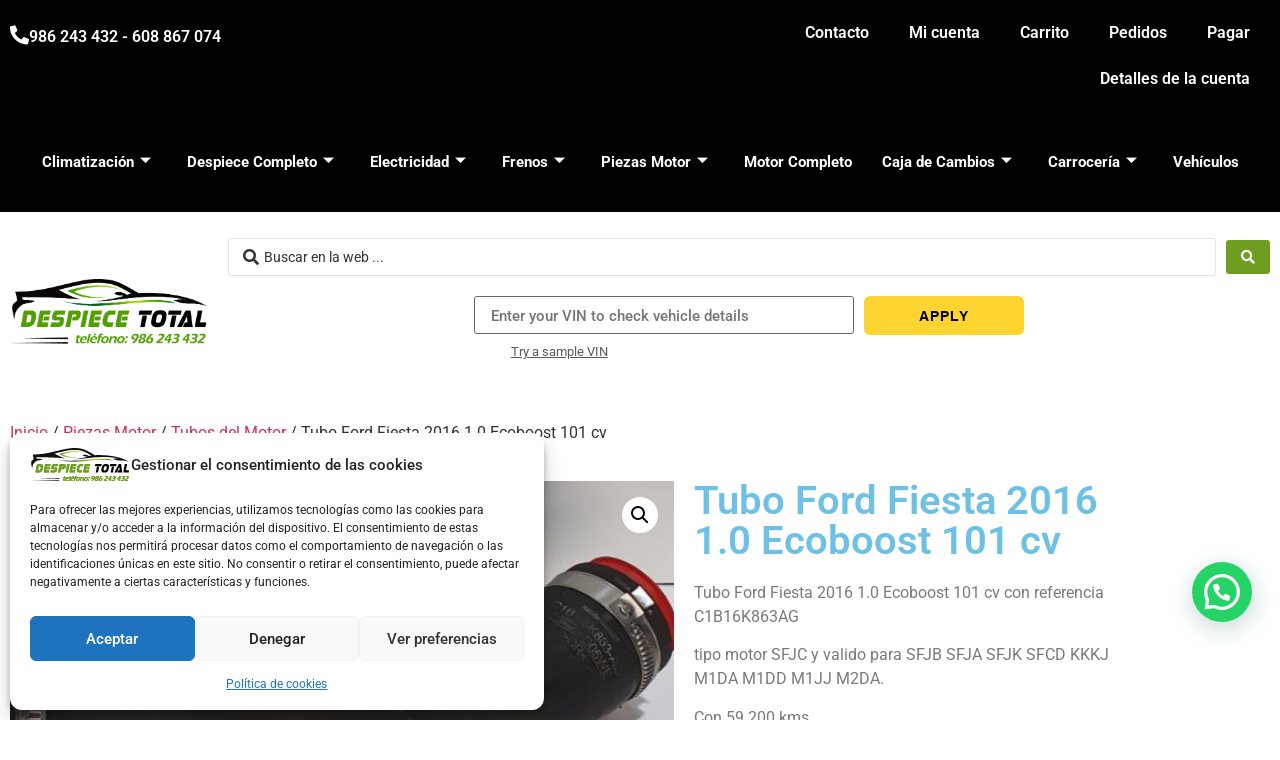

--- FILE ---
content_type: text/css
request_url: https://despiecetotal.com/wp-content/plugins/acf-for-woocommerce/public/css/acf-for-woocommerce-public.css?ver=1.0.0
body_size: 1466
content:
/**
 * All of the CSS for your public-facing functionality should be
 * included in this file.
 */
.cp-acf-fw-element {
    margin: 5px 0;
}
.cp-acf-fw-label {
    display: block;
}
.cp-acf-fw-text-field {
    width: 100%;
}
.cp-acf-fw-text-area {
    width: 100%;
}
.cp-acf-fw-element input[type='checkbox'] + label, input[type='radio'] + label {
    margin: 0 0 0 0.2em;
}
.cp-acf-fw-element input[type=datetime-local]{
    width: 100%;
}
.cp-acf-fw-slide-range-wrap input{
    display: inline-block;
    margin: 0 3px;
}
.cp-acf-fw-slide-range-wrap input[type=number]{
    height: 30px;
    width: 50px;
    min-width: 40px;
}
.cp-acf-fw-slide-range-wrap input[type=range]{
    max-width: 100%;
    min-width: 50%;
}
.cp-acf-fw-slide-range-wrap span{
    margin: 2px;
    padding: 1px;
}

.cp-acf-fw-img-container img {
    width: 100%;
    height: auto;
}
.cp-acf-fw-img-container img:hover~.cp-acf-fw-remove-btn{
    display: block;
}
.cp-acf-fw-img-container .cp-acf-fw-remove-btn:hover{
    display: block;
}
.cp-acf-fw-img-container .cp-acf-fw-remove-btn{
    position: absolute;
    bottom: 0%;
    display: none;
}
.cp-acf-fw-remove-btn {
    margin: 5px;
    cursor: pointer;
}
.cp-acf-fw-total-additional-charge-wrap {
    display: none;
    margin: 10px 0;
}
.cp-acf-fw-repeater-wrap {
    margin: 0;
    background-color: #cedade;
}
.cp-acf-fw-repeater-block{
    position: relative;
    padding: 10px;

}

.cp-acf-fw-repeater-add-btn {
    margin: 5px;
}

.cp-acf-fw-remove-repeater-btn {
    top: 0;
    right: -5px;
    z-index: 999;
}

--- FILE ---
content_type: text/css
request_url: https://despiecetotal.com/wp-content/plugins/motors-vin-decoder//assets/css/icons.css?ver=6.9
body_size: 1319
content:
@font-face{font-family:vin-motorcycles;src:url(../fonts/motorcycles/motorcycles.eot?jzx0gc);src:url(../fonts/motorcycles/motorcycles.eot?jzx0gc#iefix) format("embedded-opentype"),url(../fonts/motorcycles/motorcycles.ttf?jzx0gc) format("truetype"),url(../fonts/motorcycles/motorcycles.woff?jzx0gc) format("woff"),url(../fonts/motorcycles/motorcycles.svg?jzx0gc#motorcycles) format("svg");font-weight:400;font-style:normal}#stm_vim_specification [class*=" stm-moto-icon-"],#stm_vim_specification [class^=stm-moto-icon-]{font-family:vin-motorcycles!important;speak:none;font-style:normal;font-weight:400;font-variant:normal;text-transform:none;line-height:1;-webkit-font-smoothing:antialiased;-moz-osx-font-smoothing:grayscale}#stm_vim_specification .stm-moto-icon-motorcycle:before{content:"\e909"}#stm_vim_specification .stm-moto-icon-angle-round:before{content:"\e907"}#stm_vim_specification .stm-moto-icon-phone-round:before{content:"\e908"}#stm_vim_specification .stm-moto-icon-cash:before{content:"\e900"}#stm_vim_specification .stm-moto-icon-chat:before{content:"\e901"}#stm_vim_specification .stm-moto-icon-helm:before{content:"\e902"}#stm_vim_specification .stm-moto-icon-phone-chat:before{content:"\e903"}#stm_vim_specification .stm-moto-icon-report:before{content:"\e904"}#stm_vim_specification .stm-moto-icon-share:before{content:"\e905"}#stm_vim_specification .stm-moto-icon-trade:before{content:"\e906"}

--- FILE ---
content_type: text/css
request_url: https://despiecetotal.com/wp-content/uploads/elementor/css/post-26175.css?ver=1769704581
body_size: 7760
content:
.elementor-26175 .elementor-element.elementor-element-37392cd8:not(.elementor-motion-effects-element-type-background), .elementor-26175 .elementor-element.elementor-element-37392cd8 > .elementor-motion-effects-container > .elementor-motion-effects-layer{background-color:#FFFFFF;}.elementor-26175 .elementor-element.elementor-element-37392cd8{box-shadow:0px 10px 25px 0px rgba(0, 0, 0, 0.1);transition:background 0.3s, border 0.3s, border-radius 0.3s, box-shadow 0.3s;overflow:visible;}.elementor-26175 .elementor-element.elementor-element-37392cd8 > .elementor-background-overlay{transition:background 0.3s, border-radius 0.3s, opacity 0.3s;}.elementor-26175 .elementor-element.elementor-element-3d41403b{margin-top:0px;margin-bottom:0px;overflow:visible;}.elementor-26175 .elementor-element.elementor-element-774b0b8 > .elementor-element-populated{padding:35px 0px 30px 30px;}.pp-tooltip.pp-tooltip-{{ID}} .pp-tooltip-content{font-family:var( --e-global-typography-accent-font-family ), Sans-serif;font-weight:var( --e-global-typography-accent-font-weight );}.elementor-widget-icon-list .elementor-icon-list-item:not(:last-child):after{border-color:var( --e-global-color-text );}.elementor-widget-icon-list .elementor-icon-list-icon i{color:var( --e-global-color-primary );}.elementor-widget-icon-list .elementor-icon-list-icon svg{fill:var( --e-global-color-primary );}.elementor-widget-icon-list .elementor-icon-list-item > .elementor-icon-list-text, .elementor-widget-icon-list .elementor-icon-list-item > a{font-family:var( --e-global-typography-text-font-family ), Sans-serif;font-weight:var( --e-global-typography-text-font-weight );}.elementor-widget-icon-list .elementor-icon-list-text{color:var( --e-global-color-secondary );}.elementor-26175 .elementor-element.elementor-element-202e434 .elementor-icon-list-items:not(.elementor-inline-items) .elementor-icon-list-item:not(:last-child){padding-block-end:calc(5px/2);}.elementor-26175 .elementor-element.elementor-element-202e434 .elementor-icon-list-items:not(.elementor-inline-items) .elementor-icon-list-item:not(:first-child){margin-block-start:calc(5px/2);}.elementor-26175 .elementor-element.elementor-element-202e434 .elementor-icon-list-items.elementor-inline-items .elementor-icon-list-item{margin-inline:calc(5px/2);}.elementor-26175 .elementor-element.elementor-element-202e434 .elementor-icon-list-items.elementor-inline-items{margin-inline:calc(-5px/2);}.elementor-26175 .elementor-element.elementor-element-202e434 .elementor-icon-list-items.elementor-inline-items .elementor-icon-list-item:after{inset-inline-end:calc(-5px/2);}.elementor-26175 .elementor-element.elementor-element-202e434 .elementor-icon-list-icon i{color:#54A004;transition:color 0.3s;}.elementor-26175 .elementor-element.elementor-element-202e434 .elementor-icon-list-icon svg{fill:#54A004;transition:fill 0.3s;}.elementor-26175 .elementor-element.elementor-element-202e434{--e-icon-list-icon-size:14px;--icon-vertical-offset:0px;}.elementor-26175 .elementor-element.elementor-element-202e434 .elementor-icon-list-text{transition:color 0.3s;}.elementor-26175 .elementor-element.elementor-element-5e131a37 > .elementor-element-populated{padding:35px 0px 30px 30px;}.elementor-26175 .elementor-element.elementor-element-55a96cc .elementor-icon-list-items:not(.elementor-inline-items) .elementor-icon-list-item:not(:last-child){padding-block-end:calc(5px/2);}.elementor-26175 .elementor-element.elementor-element-55a96cc .elementor-icon-list-items:not(.elementor-inline-items) .elementor-icon-list-item:not(:first-child){margin-block-start:calc(5px/2);}.elementor-26175 .elementor-element.elementor-element-55a96cc .elementor-icon-list-items.elementor-inline-items .elementor-icon-list-item{margin-inline:calc(5px/2);}.elementor-26175 .elementor-element.elementor-element-55a96cc .elementor-icon-list-items.elementor-inline-items{margin-inline:calc(-5px/2);}.elementor-26175 .elementor-element.elementor-element-55a96cc .elementor-icon-list-items.elementor-inline-items .elementor-icon-list-item:after{inset-inline-end:calc(-5px/2);}.elementor-26175 .elementor-element.elementor-element-55a96cc .elementor-icon-list-icon i{color:#54A004;transition:color 0.3s;}.elementor-26175 .elementor-element.elementor-element-55a96cc .elementor-icon-list-icon svg{fill:#54A004;transition:fill 0.3s;}.elementor-26175 .elementor-element.elementor-element-55a96cc{--e-icon-list-icon-size:14px;--icon-vertical-offset:0px;}.elementor-26175 .elementor-element.elementor-element-55a96cc .elementor-icon-list-text{transition:color 0.3s;}.elementor-26175 .elementor-element.elementor-element-9f22d6e > .elementor-element-populated{padding:35px 0px 30px 30px;}.elementor-26175 .elementor-element.elementor-element-f90f636 .elementor-icon-list-items:not(.elementor-inline-items) .elementor-icon-list-item:not(:last-child){padding-block-end:calc(5px/2);}.elementor-26175 .elementor-element.elementor-element-f90f636 .elementor-icon-list-items:not(.elementor-inline-items) .elementor-icon-list-item:not(:first-child){margin-block-start:calc(5px/2);}.elementor-26175 .elementor-element.elementor-element-f90f636 .elementor-icon-list-items.elementor-inline-items .elementor-icon-list-item{margin-inline:calc(5px/2);}.elementor-26175 .elementor-element.elementor-element-f90f636 .elementor-icon-list-items.elementor-inline-items{margin-inline:calc(-5px/2);}.elementor-26175 .elementor-element.elementor-element-f90f636 .elementor-icon-list-items.elementor-inline-items .elementor-icon-list-item:after{inset-inline-end:calc(-5px/2);}.elementor-26175 .elementor-element.elementor-element-f90f636 .elementor-icon-list-icon i{color:#54A004;transition:color 0.3s;}.elementor-26175 .elementor-element.elementor-element-f90f636 .elementor-icon-list-icon svg{fill:#54A004;transition:fill 0.3s;}.elementor-26175 .elementor-element.elementor-element-f90f636{--e-icon-list-icon-size:14px;--icon-vertical-offset:0px;}.elementor-26175 .elementor-element.elementor-element-f90f636 .elementor-icon-list-text{transition:color 0.3s;}.elementor-26175 .elementor-element.elementor-element-d5ee564 > .elementor-element-populated{padding:35px 0px 30px 30px;}.elementor-26175 .elementor-element.elementor-element-ce91af5 .elementor-icon-list-items:not(.elementor-inline-items) .elementor-icon-list-item:not(:last-child){padding-block-end:calc(5px/2);}.elementor-26175 .elementor-element.elementor-element-ce91af5 .elementor-icon-list-items:not(.elementor-inline-items) .elementor-icon-list-item:not(:first-child){margin-block-start:calc(5px/2);}.elementor-26175 .elementor-element.elementor-element-ce91af5 .elementor-icon-list-items.elementor-inline-items .elementor-icon-list-item{margin-inline:calc(5px/2);}.elementor-26175 .elementor-element.elementor-element-ce91af5 .elementor-icon-list-items.elementor-inline-items{margin-inline:calc(-5px/2);}.elementor-26175 .elementor-element.elementor-element-ce91af5 .elementor-icon-list-items.elementor-inline-items .elementor-icon-list-item:after{inset-inline-end:calc(-5px/2);}.elementor-26175 .elementor-element.elementor-element-ce91af5 .elementor-icon-list-icon i{color:#54A004;transition:color 0.3s;}.elementor-26175 .elementor-element.elementor-element-ce91af5 .elementor-icon-list-icon svg{fill:#54A004;transition:fill 0.3s;}.elementor-26175 .elementor-element.elementor-element-ce91af5{--e-icon-list-icon-size:14px;--icon-vertical-offset:0px;}.elementor-26175 .elementor-element.elementor-element-ce91af5 .elementor-icon-list-text{transition:color 0.3s;}@media(max-width:1024px) and (min-width:768px){.elementor-26175 .elementor-element.elementor-element-774b0b8{width:100%;}.elementor-26175 .elementor-element.elementor-element-5e131a37{width:100%;}.elementor-26175 .elementor-element.elementor-element-9f22d6e{width:100%;}.elementor-26175 .elementor-element.elementor-element-d5ee564{width:100%;}}

--- FILE ---
content_type: text/css
request_url: https://despiecetotal.com/wp-content/uploads/elementor/css/post-26199.css?ver=1769704581
body_size: 3125
content:
.elementor-26199 .elementor-element.elementor-element-407d9fff:not(.elementor-motion-effects-element-type-background), .elementor-26199 .elementor-element.elementor-element-407d9fff > .elementor-motion-effects-container > .elementor-motion-effects-layer{background-color:#FFFFFF;}.elementor-26199 .elementor-element.elementor-element-407d9fff{box-shadow:0px 10px 25px 0px rgba(0, 0, 0, 0.1);transition:background 0.3s, border 0.3s, border-radius 0.3s, box-shadow 0.3s;overflow:visible;}.elementor-26199 .elementor-element.elementor-element-407d9fff > .elementor-background-overlay{transition:background 0.3s, border-radius 0.3s, opacity 0.3s;}.elementor-26199 .elementor-element.elementor-element-643a0142{margin-top:0px;margin-bottom:0px;overflow:visible;}.elementor-26199 .elementor-element.elementor-element-29d92b6f > .elementor-element-populated{padding:35px 0px 30px 30px;}.pp-tooltip.pp-tooltip-{{ID}} .pp-tooltip-content{font-family:var( --e-global-typography-accent-font-family ), Sans-serif;font-weight:var( --e-global-typography-accent-font-weight );}.elementor-widget-icon-list .elementor-icon-list-item:not(:last-child):after{border-color:var( --e-global-color-text );}.elementor-widget-icon-list .elementor-icon-list-icon i{color:var( --e-global-color-primary );}.elementor-widget-icon-list .elementor-icon-list-icon svg{fill:var( --e-global-color-primary );}.elementor-widget-icon-list .elementor-icon-list-item > .elementor-icon-list-text, .elementor-widget-icon-list .elementor-icon-list-item > a{font-family:var( --e-global-typography-text-font-family ), Sans-serif;font-weight:var( --e-global-typography-text-font-weight );}.elementor-widget-icon-list .elementor-icon-list-text{color:var( --e-global-color-secondary );}.elementor-26199 .elementor-element.elementor-element-a85e4b7 .elementor-icon-list-items:not(.elementor-inline-items) .elementor-icon-list-item:not(:last-child){padding-block-end:calc(5px/2);}.elementor-26199 .elementor-element.elementor-element-a85e4b7 .elementor-icon-list-items:not(.elementor-inline-items) .elementor-icon-list-item:not(:first-child){margin-block-start:calc(5px/2);}.elementor-26199 .elementor-element.elementor-element-a85e4b7 .elementor-icon-list-items.elementor-inline-items .elementor-icon-list-item{margin-inline:calc(5px/2);}.elementor-26199 .elementor-element.elementor-element-a85e4b7 .elementor-icon-list-items.elementor-inline-items{margin-inline:calc(-5px/2);}.elementor-26199 .elementor-element.elementor-element-a85e4b7 .elementor-icon-list-items.elementor-inline-items .elementor-icon-list-item:after{inset-inline-end:calc(-5px/2);}.elementor-26199 .elementor-element.elementor-element-a85e4b7 .elementor-icon-list-icon i{color:#54A004;transition:color 0.3s;}.elementor-26199 .elementor-element.elementor-element-a85e4b7 .elementor-icon-list-icon svg{fill:#54A004;transition:fill 0.3s;}.elementor-26199 .elementor-element.elementor-element-a85e4b7{--e-icon-list-icon-size:14px;--icon-vertical-offset:0px;}.elementor-26199 .elementor-element.elementor-element-a85e4b7 .elementor-icon-list-text{transition:color 0.3s;}@media(max-width:1024px) and (min-width:768px){.elementor-26199 .elementor-element.elementor-element-29d92b6f{width:100%;}}